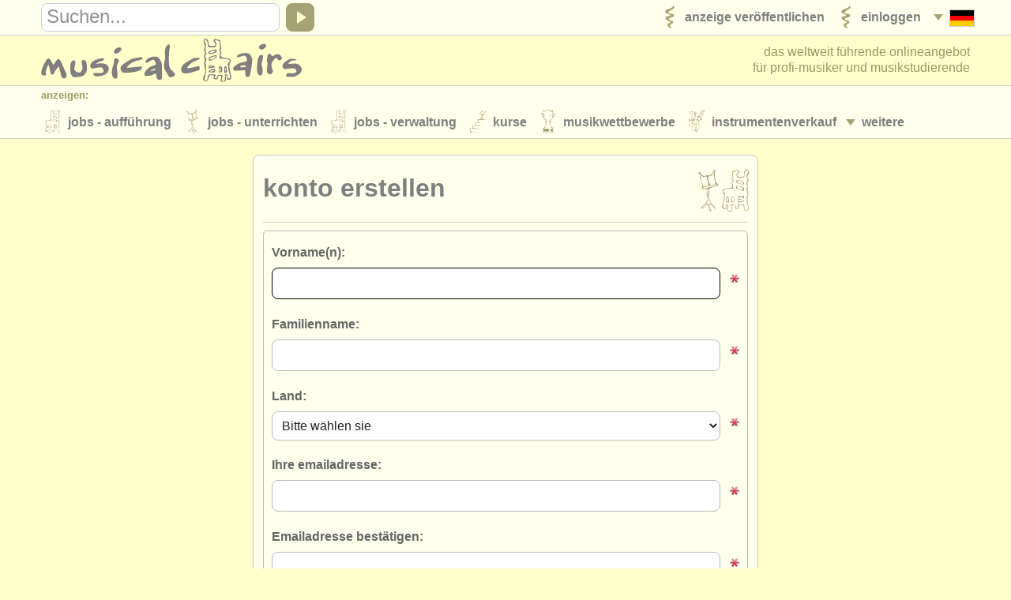

--- FILE ---
content_type: text/html; charset=UTF-8
request_url: https://www.musicalchairs.info/de/create
body_size: 6569
content:
<!doctype html>
<html lang="de">
<head>
<meta charset="utf-8">
<meta http-equiv="X-UA-Compatible" content="IE=edge">
<meta name="viewport" content="width=device-width, initial-scale=1, user-scalable=no">
<title>Konto erstellen</title>
<meta name="description" content="neuen Account erstellen. musicalchairs - das weltweit f&uuml;hrende Onlineangebot f&uuml;r Profi-Musiker und Musikstudierende.">
<meta property="og:type" content="article">
<meta property="og:title" content="Konto erstellen">
<meta property="og:description" content="neuen Account erstellen. musicalchairs - das weltweit f&uuml;hrende Onlineangebot f&uuml;r Profi-Musiker und Musikstudierende.">
<meta property="og:url" content="https://www.musicalchairs.info/de/create">
<meta property="og:image" content="https://www.musicalchairs.info/mast_images/m_srcset.php?img=images/mast/mch-logo-lrg.png&amp;sec=ca&amp;cvs=share">
<meta property="og:image:width" content="1200">
<meta property="og:image:height" content="1200">
<meta property="og:site_name" content="musicalchairs"/>
<meta property="fb:admins" content="545094121">
<meta property="fb:app_id" content="452534198157229" />
<meta name="theme-color" content="#ffffff">
<link rel="apple-touch-icon" sizes="180x180" href="/apple-touch-icon.png">
<link rel="icon" type="image/png" sizes="32x32" href="/favicon-32x32.png">
<link rel="icon" type="image/png" sizes="16x16" href="/favicon-16x16.png">
<link rel="manifest" href="/site.webmanifest">
<link rel="mask-icon" href="/safari-pinned-tab.svg" color="#5bbad5"><meta name="msapplication-TileColor" content="#da532c">
<meta name="theme-color" content="#ffffff">
<link rel="alternate" hreflang="x-default" href="https://www.musicalchairs.info/create" />
<link rel="alternate" hreflang="en" href="https://www.musicalchairs.info/create" />
<link rel="alternate" hreflang="fr" href="https://www.musicalchairs.info/fr/create" />
<link rel="alternate" hreflang="it" href="https://www.musicalchairs.info/it/create" />
<link rel="alternate" hreflang="es" href="https://www.musicalchairs.info/es/create" />
<link rel="alternate" hreflang="ja" href="https://www.musicalchairs.info/jp/create" />
<base href="https://www.musicalchairs.info/">
<script async src="https://www.googletagmanager.com/gtag/js?id=G-WXZ2RKC4J7"></script>
<script>
window.dataLayer = window.dataLayer || [];
function gtag(){dataLayer.push(arguments);}
gtag('js', new Date());
gtag('config', 'G-WXZ2RKC4J7');
</script>
<link rel="stylesheet" href="cache_frontend/css/mastint.1406.css" media="all" />
<script src="cache_frontend/js/mastint.1406.js"></script>
<script src="js/mch/main/mast.1406.js"></script>
<script src="vendor/tinymce/tinymce/tinymce.min.1406.js"></script>
</head>
<body class="mast rqm_get no-mainnav">
<script type="application/ld+json">
{
"@context" : "http:\/\/schema.org",
"@type" : "WebPage",
"url" : "https:\/\/www.musicalchairs.info\/de\/create"
}
</script>
<header class="custardback" id="page_header">

<div id="top_nav">
<div class="menu_body_closed" id="search_view">
<div class="page_col">
<div class="top_nav_row">
<div id="top_search">

<div class="menu_item" id="search_open">
<a href="javascript:void(0);" onclick="open_search();" tabindex="-1">
<div class="open_icon_inner">
<div class="menu_item_col">
<div class="down_arrow" id="search_open_icon">
<div></div>
</div>
</div>
<div class="menu_item_col">
<svg><use href="images/mast/svg/nav.svg#search"></use></svg>
</div>
</div>
</a>
</div>
<form method="get" action="https://www.musicalchairs.info/de/search" id="search_form">
<div id="search_field">
<label for="search_query" class="hide_element">Suchen</label>
<input name="q" id="search_query" type="text" value="" onFocus="focus_search()">
</div>
<a href="javascript:{}" id="search_submit" onClick="submit_search()">
<div id="search_icon">
<div></div>
</div>
</a>
</form>
</div>
<nav>
<ul class="menu_auto">
<li class="menu_item" id="lang_nav_head">
<a href="javascript:void(0);" onclick="open_menu('lang_nav');" tabindex="-1">
<div class="menu_item_col menu_shim_left">
<div class="down_arrow" id="lang_nav_more_icon">
<div></div>
</div>
</div>
<div class="menu_item_col">
<div class="lang_more_item">
<div class="lang_more_flag">
<img src="images/flags/32/DE.png" alt="Deutsch">
</div>
</div>
</div>
</a>
</li>

<li class="menu_item">
<a href="https://www.musicalchairs.info/de/login">
<div class="menu_item_inner">

<div class="menu_item_col">
<svg class="sec_icon_shim"><use href="images/mast/svg/sec.svg#lo"></use></svg>
</div>
<div class="menu_item_col">
<div class="menu_item_name"><span>Einloggen</span></div>

</div>
</div>
</a>
</li>
<li class="menu_item">
<a href="https://www.musicalchairs.info/de/publish">
<div class="menu_item_inner">

<div class="menu_item_col">
<svg class="sec_icon_shim"><use href="images/mast/svg/sec.svg#pu"></use></svg>
</div>
<div class="menu_item_col">
<div class="menu_item_name"><span>Anzeige ver&ouml;ffentlichen</span></div>

</div>
</div>
</a>
</li>
</ul>
</nav>
</div>
</div>
</div>
<div class="page_col">
<div class="menu_drop_closed" id="lang_nav_view">
<nav>
<ul id="lang_nav_body">

<li class="lang_menu_item">
<a href="https://www.musicalchairs.info/create">
<div class="lang_menu_flag">
<img src="images/flags/32/EN.png" alt="English">
</div>
</a>
</li>
<li class="lang_menu_item">
<a href="https://www.musicalchairs.info/fr/create">
<div class="lang_menu_flag">
<img src="images/flags/32/FR.png" alt="Fran&ccedil;ais">
</div>
</a>
</li>
<li class="lang_menu_item">
<a href="https://www.musicalchairs.info/it/create">
<div class="lang_menu_flag">
<img src="images/flags/32/IT.png" alt="Italiano">
</div>
</a>
</li>
<li class="lang_menu_item">
<a href="https://www.musicalchairs.info/es/create">
<div class="lang_menu_flag">
<img src="images/flags/32/ES.png" alt="Espa&ntilde;ol">
</div>
</a>
</li>
<li class="lang_menu_item">
<a href="https://www.musicalchairs.info/jp/create">
<div class="lang_menu_flag">
<img src="images/flags/32/JA.png" alt="">
</div>
</a>
</li>
</ul>
</nav>
</div>
<div class="menu_drop_closed" id="user_nav_view">
<nav>
<ul id="user_nav_body">

</ul>
</nav>
</div>
</div>
</div>
<div class="page_col">
<div class="tab_100">

<a href="https://www.musicalchairs.info/de/" id="header_logo">
<svg><use href="images/mast/svg/nav.svg#name"></use></svg>
</a>
<div id="strapline">

<span id="strapline_prefix">das weltweit f&uuml;hrende Onlineangebot<br></span>
f&uuml;r Profi-Musiker und Musikstudierende
</div>
</div>
</div>

<div id="header_nav">
<div class="menu_main_closed" id="header_nav_view">
<div class="menu_open">
<a href="javascript:void(0);" onclick="open_menu('header_nav');" tabindex="-1">
<div class="menu_item_inner">
<div class="menu_item_col">
<div class="menu_item_closed" id="header_nav_menu_icon">
<div></div><div></div><div></div>
</div>
</div>
<div class="menu_item_col">
<div class="menu_item_name"><span>Sections</span></div>
</div>
</div>
</a>
</div>
<div class="menu_row">
<div class="page_col">
<div class="menu_head">
<div class="menu_name">
Anzeigen:
</div>
</div>
<div class="menu_body">
<div class="menu_col">
<div class="menu_item menu_more_copy" id="header_nav_more_copy"></div>

<nav>
<ul class="menu_auto_grid_2">

<li class="menu_item">
<a href="https://www.musicalchairs.info/de/jobs">
<div class="menu_item_inner">

<div class="menu_item_col">
<svg class="sec_icon_shim"><use href="images/mast/svg/sec.svg#pj"></use></svg>
</div>
<div class="menu_item_col">
<div class="menu_item_name"><span>Jobs - Auff&uuml;hrung</span></div>

</div>
</div>
</a>
</li>
<li class="menu_item">
<a href="https://www.musicalchairs.info/de/teaching-jobs">
<div class="menu_item_inner">

<div class="menu_item_col">
<svg class="sec_icon_shim"><use href="images/mast/svg/sec.svg#tj"></use></svg>
</div>
<div class="menu_item_col">
<div class="menu_item_name"><span>Jobs - Unterrichten</span></div>

</div>
</div>
</a>
</li>
<li class="menu_item">
<a href="https://www.musicalchairs.info/de/admin-jobs">
<div class="menu_item_inner">

<div class="menu_item_col">
<svg class="sec_icon_shim"><use href="images/mast/svg/sec.svg#aj"></use></svg>
</div>
<div class="menu_item_col">
<div class="menu_item_name"><span>Jobs - Verwaltung</span></div>

</div>
</div>
</a>
</li>
<li class="menu_item">
<a href="https://www.musicalchairs.info/de/courses">
<div class="menu_item_inner">

<div class="menu_item_col">
<svg class="sec_icon_shim"><use href="images/mast/svg/sec.svg#co"></use></svg>
</div>
<div class="menu_item_col">
<div class="menu_item_name"><span>Kurse</span></div>

</div>
</div>
</a>
</li>
<li class="menu_item">
<a href="https://www.musicalchairs.info/de/competitions">
<div class="menu_item_inner">

<div class="menu_item_col">
<svg class="sec_icon_shim"><use href="images/mast/svg/sec.svg#cp"></use></svg>
</div>
<div class="menu_item_col">
<div class="menu_item_name"><span>Musikwettbewerbe</span></div>

</div>
</div>
</a>
</li>
<li class="menu_item">
<a href="https://www.musicalchairs.info/de/sales">
<div class="menu_item_inner">

<div class="menu_item_col">
<svg class="sec_icon_shim"><use href="images/mast/svg/sec.svg#sa"></use></svg>
</div>
<div class="menu_item_col">
<div class="menu_item_name"><span>Instrumentenverkauf</span></div>

</div>
</div>
</a>
</li>
<li class="menu_item">
<a href="https://www.musicalchairs.info/de/stolen">
<div class="menu_item_inner">

<div class="menu_item_col">
<svg class="sec_icon_shim"><use href="images/mast/svg/sec.svg#st"></use></svg>
</div>
<div class="menu_item_col">
<div class="menu_item_name"><span>Gestohlene Instrumente</span></div>

</div>
</div>
</a>
</li>
</ul>
</nav>
</div>
<div class="menu_col">
<div class="menu_item menu_more" id="header_nav_more">
<a href="javascript:void(0);" onclick="open_menu('header_nav');" tabindex="-1">
<div class="menu_item_col">
<div class="down_arrow" id="header_nav_more_icon">
<div></div>
</div>
</div>
<div class="menu_item_col menu_more_shim">
<div class="menu_item_name"><span>
Weitere
</span></div>
</div>
</a>
</div>
</div>
</div>
</div>
</div>

<div class="menu_row">
<div class="page_col">

<div class="menu_head border_top">
<div class="menu_name">Verzeichnisse:</div>
</div>
<div class="menu_body">

<nav>
<ul class="menu_auto_grid_2">

<li class="menu_item">
<a href="https://www.musicalchairs.info/de/orchestras">
<div class="menu_item_inner">

<div class="menu_item_col">
<svg class="sec_icon_wide_shim"><use href="images/mast/svg/sec.svg#or"></use></svg>
</div>
<div class="menu_item_col">
<div class="menu_item_name"><span>Orchester</span></div>

</div>
</div>
</a>
</li>
<li class="menu_item">
<a href="https://www.musicalchairs.info/de/conservatoires">
<div class="menu_item_inner">

<div class="menu_item_col">
<svg class="sec_icon_wide_shim"><use href="images/mast/svg/sec.svg#cv"></use></svg>
</div>
<div class="menu_item_col">
<div class="menu_item_name"><span>Musikhochschulen</span></div>

</div>
</div>
</a>
</li>
<li class="menu_item">
<a href="https://www.musicalchairs.info/de/youthorchestras">
<div class="menu_item_inner">

<div class="menu_item_col">
<svg class="sec_icon_wide_shim"><use href="images/mast/svg/sec.svg#yo"></use></svg>
</div>
<div class="menu_item_col">
<div class="menu_item_name"><span>Jugendorchester</span></div>

</div>
</div>
</a>
</li>
</ul>
</nav>
</div>
</div>
</div>
<div class="menu_row">
<div class="page_col">

<div class="menu_head border_top">
<div class="menu_name">musicalchairs:</div>
</div>
<div class="menu_body">

<nav>
<ul class="menu_auto_grid_2">

<li class="menu_item">
<a href="https://www.musicalchairs.info/de/about/">
<div class="menu_item_inner">

<div class="menu_item_col">
<svg class="sec_icon_shim"><use href="images/mast/svg/sec.svg#ab"></use></svg>
</div>
<div class="menu_item_col">
<div class="menu_item_name"><span>&uuml;ber musicalchairs</span></div>

</div>
</div>
</a>
</li>
<li class="menu_item">
<a href="https://www.musicalchairs.info/de/contact">
<div class="menu_item_inner">

<div class="menu_item_col">
<svg class="sec_icon_shim"><use href="images/mast/svg/sec.svg#ct"></use></svg>
</div>
<div class="menu_item_col">
<div class="menu_item_name"><span>Kontakt</span></div>

</div>
</div>
</a>
</li>
<li class="menu_item">
<a href="https://www.musicalchairs.info/de/feeds">
<div class="menu_item_inner">

<div class="menu_item_col">
<svg class="sec_icon_shim"><use href="images/mast/svg/sec.svg#rs"></use></svg>
</div>
<div class="menu_item_col">
<div class="menu_item_name"><span>RSS Feeds</span></div>

</div>
</div>
</a>
</li>
<li class="menu_item">
<a href="https://www.musicalchairs.info/de/news">
<div class="menu_item_inner">

<div class="menu_item_col">
<svg class="sec_icon_shim"><use href="images/mast/svg/sec.svg#ne"></use></svg>
</div>
<div class="menu_item_col">
<div class="menu_item_name"><span>Nachrichten in der klassischen Musik</span></div>

</div>
</div>
</a>
</li>
</ul>
</nav>
</div>
</div>
</div>
<div class="menu_row">
<div class="page_col">

<div class="menu_head border_top">
<div class="menu_name">Verlage:</div>
</div>
<div class="menu_body">

<nav>
<ul class="menu_auto_grid_2">

<li class="menu_item">
<a href="https://www.musicalchairs.info/de/publish">
<div class="menu_item_inner">

<div class="menu_item_col">
<svg class="sec_icon_shim"><use href="images/mast/svg/sec.svg#pu"></use></svg>
</div>
<div class="menu_item_col">
<div class="menu_item_name"><span>Anzeige ver&ouml;ffentlichen</span></div>

</div>
</div>
</a>
</li>
<li class="menu_item">
<a href="https://www.musicalchairs.info/help/ats">
<div class="menu_item_inner">

<div class="menu_item_col">
<svg class="sec_icon_shim"><use href="images/mast/svg/sec.svg#pu"></use></svg>
</div>
<div class="menu_item_col">
<div class="menu_item_name"><span>Find out about our <abbr>ATS</abbr></span></div>

</div>
</div>
</a>
</li>
<li class="menu_item">
<a href="https://www.musicalchairs.info/help/ats-faqs">
<div class="menu_item_inner">

<div class="menu_item_col">
<svg class="sec_icon_shim"><use href="images/mast/svg/sec.svg#pu"></use></svg>
</div>
<div class="menu_item_col">
<div class="menu_item_name"><span><abbr>ATS</abbr> FAQ</span></div>

</div>
</div>
</a>
</li>
<li class="menu_item">
<a href="https://www.musicalchairs.info/de/login">
<div class="menu_item_inner">

<div class="menu_item_col">
<svg class="sec_icon_shim"><use href="images/mast/svg/sec.svg#lo"></use></svg>
</div>
<div class="menu_item_col">
<div class="menu_item_name"><span>Einloggen</span></div>

</div>
</div>
</a>
</li>
</ul>
</nav>
</div>
</div>
</div>
</div>
</div>
</header>

<main id="main" class="custardback">
<div class="page_col">

<div id="main_both">

<div class="primary" id="primain_col">


<div class="box_outer">
<div class="box_head">
<div class="box_head_col">
<div class="box_head_text">
<h1>Konto erstellen</h1>
</div>
</div>
<div class="box_head_col align_right">
<svg class="sec_icon_wide_shim"><use href="images/mast/svg/sec.svg#ho"></use></svg>
</div>
</div>
<div class="box_body">




<div id="login_form" class="generic-content-container pad_html">
<div class="line_break"></div>
<form action="de/process/process-login" method="post" name="user_login" id="add_form">

<fieldset class="add_area" id="manager-new"><div><label for="new_user_firstnames">Vorname(n):</label><br /><input id="new_user_firstnames" name="new_user_firstnames" type="text" value="" class="long_text required" /></div><div><label for="new_user_lastname">Familienname:</label><br /><input id="new_user_lastname" name="new_user_lastname" type="text" value="" class="long_text required" /></div><div><label for="new_user_country">Land:</label><br />
<select id="new_user_country" name="new_user_country" class="country-dropdown required"><option value="">Bitte wählen sie</option><option value="af" >Afghanistan</option><option value="eg" >Ägypten</option><option value="ax" >Åland</option><option value="al" >Albanien</option><option value="dz" >Algerien</option><option value="ad" >Andorra</option><option value="ao" >Angola</option><option value="ai" >Anguilla</option><option value="aq" >Antarktis</option><option value="ag" >Antigua und Barbuda</option><option value="gq" >Äquatorial Guinea</option><option value="ar" >Argentinien</option><option value="am" >Armenien</option><option value="aw" >Aruba</option><option value="az" >Aserbaidschan</option><option value="et" >äthiopien</option><option value="au" >Australien</option><option value="bs" >Bahamas</option><option value="bh" >Bahrain</option><option value="bd" >Bangladesh</option><option value="bb" >Barbados</option><option value="be" >Belgien</option><option value="bz" >Belize</option><option value="bj" >Benin</option><option value="bm" >Bermudas</option><option value="bt" >Bhutan</option><option value="mm" >Birma</option><option value="bo" >Bolivien</option><option value="ba" >Bosnien-Herzegowina</option><option value="bw" >Botswana</option><option value="bv" >Bouvet Inseln</option><option value="br" >Brasilien</option><option value="io" >Britisch-Indischer Ozean</option><option value="bn" >Brunei</option><option value="bg" >Bulgarien</option><option value="bf" >Burkina Faso</option><option value="bi" >Burundi</option><option value="cl" >Chile</option><option value="cn" >China</option><option value="cx" >Christmas Island</option><option value="ck" >Cook Inseln</option><option value="cr" >Costa Rica</option><option value="dk" >Dänemark</option><option value="de" >Deutschland</option><option value="dj" >Djibuti</option><option value="dm" >Dominika</option><option value="do" >Dominikanische Republik</option><option value="ec" >Ecuador</option><option value="sv" >El Salvador</option><option value="ci" >Elfenbeinküste</option><option value="er" >Eritrea</option><option value="ee" >Estland</option><option value="fk" >Falkland Inseln</option><option value="fo" >Färöer Inseln</option><option value="fj" >Fidschi</option><option value="fi" >Finnland</option><option value="fr" >Frankreich</option><option value="gf" >französisch Guyana</option><option value="pf" >Französisch Polynesien</option><option value="tf" >Französisches Süd-Territorium</option><option value="ga" >Gabun</option><option value="gm" >Gambia</option><option value="ge" >Georgien</option><option value="gh" >Ghana</option><option value="gi" >Gibraltar</option><option value="gd" >Grenada</option><option value="gr" >Griechenland</option><option value="gl" >Grönland</option><option value="gb" >Großbritannien (UK)</option><option value="gp" >Guadeloupe</option><option value="gu" >Guam</option><option value="gt" >Guatemala</option><option value="gg" >Guernsey</option><option value="gn" >Guinea</option><option value="gw" >Guinea Bissau</option><option value="gy" >Guyana</option><option value="ht" >Haiti</option><option value="hm" >Heard und McDonald Islands</option><option value="hn" >Honduras</option><option value="hk" >Hong Kong</option><option value="in" >Indien</option><option value="id" >Indonesien</option><option value="iq" >Irak</option><option value="ir" >Iran</option><option value="ie" >Irland</option><option value="is" >Island</option><option value="im" >Isle of Man</option><option value="il" >Israel</option><option value="it" >Italien</option><option value="jm" >Jamaika</option><option value="jp" >Japan</option><option value="ye" >Jemen</option><option value="je" >Jersey</option><option value="jo" >Jordanien</option><option value="ky" >Kaiman Inseln</option><option value="kh" >Kambodscha</option><option value="cm" >Kamerun</option><option value="ca" >Kanada</option><option value="cv" >Kap Verde</option><option value="kz" >Kasachstan</option><option value="ke" >Kenia</option><option value="kg" >Kirgisistan</option><option value="ki" >Kiribati</option><option value="cc" >Kokosinseln</option><option value="co" >Kolumbien</option><option value="km" >Komoren</option><option value="cg" >Kongo</option><option value="cd" >Kongo, Demokratische Republik</option><option value="hr" >Kroatien</option><option value="cu" >Kuba</option><option value="kw" >Kuwait</option><option value="la" >Laos</option><option value="ls" >Lesotho</option><option value="lv" >Lettland</option><option value="lb" >Libanon</option><option value="lr" >Liberia</option><option value="ly" >Libyen</option><option value="li" >Liechtenstein</option><option value="lt" >Litauen</option><option value="lu" >Luxemburg</option><option value="mo" >Macao</option><option value="mg" >Madagaskar</option><option value="mw" >Malawi</option><option value="my" >Malaysia</option><option value="mv" >Malediven</option><option value="ml" >Mali</option><option value="mt" >Malta</option><option value="mp" >Marianen</option><option value="ma" >Marokko</option><option value="mh" >Marshall Inseln</option><option value="mq" >Martinique</option><option value="mr" >Mauretanien</option><option value="mu" >Mauritius</option><option value="yt" >Mayotte</option><option value="mk" >Mazedonien</option><option value="mx" >Mexiko</option><option value="fm" >Mikronesien</option><option value="mz" >Mocambique</option><option value="md" >Moldavien</option><option value="mc" >Monaco</option><option value="mn" >Mongolei</option><option value="me" >Montenegro</option><option value="ms" >Montserrat</option><option value="na" >Namibia</option><option value="nr" >Nauru</option><option value="np" >Nepal</option><option value="nc" >Neukaledonien</option><option value="nz" >Neuseeland</option><option value="ni" >Nicaragua</option><option value="nl" >Niederlande</option><option value="an" >Niederländische Antillen</option><option value="ne" >Niger</option><option value="ng" >Nigeria</option><option value="nu" >Niue</option><option value="kp" >Nord Korea</option><option value="nf" >Norfolk Inseln</option><option value="no" >Norwegen</option><option value="om" >Oman</option><option value="at" >österreich</option><option value="tl" >Osttimor</option><option value="pk" >Pakistan</option><option value="ps" >Palästina</option><option value="pw" >Palau</option><option value="pa" >Panama</option><option value="pg" >Papua Neuguinea</option><option value="py" >Paraguay</option><option value="pe" >Peru</option><option value="ph" >Philippinen</option><option value="pn" >Pitcairn</option><option value="pl" >Polen</option><option value="pt" >Portugal</option><option value="pr" >Puerto Rico</option><option value="qa" >Qatar</option><option value="re" >Reunion</option><option value="rw" >Ruanda</option><option value="ro" >Rumänien</option><option value="ru" >Rußland</option><option value="lc" >Saint Lucia</option><option value="bl" >Saint-Barthélemy</option><option value="mf" >Saint-Martin</option><option value="zm" >Sambia</option><option value="ws" >Samoa</option><option value="as" >Samoa</option><option value="sm" >San Marino</option><option value="st" >Sao Tome</option><option value="sa" >Saudi Arabien</option><option value="se" >Schweden</option><option value="ch" >Schweiz</option><option value="sn" >Senegal</option><option value="rs" >Serbien</option><option value="sc" >Seychellen</option><option value="sl" >Sierra Leone</option><option value="sg" >Singapur</option><option value="sk" >Slowakei -slowakische Republik-</option><option value="si" >Slowenien</option><option value="sb" >Solomon Inseln</option><option value="so" >Somalia</option><option value="gs" >South Georgia, South Sandwich Isl.</option><option value="es" >Spanien</option><option value="lk" >Sri Lanka</option><option value="sh" >St. Helena</option><option value="kn" >St. Kitts Nevis Anguilla</option><option value="pm" >St. Pierre und Miquelon</option><option value="vc" >St. Vincent</option><option value="kr" >Süd Korea</option><option value="za" >Südafrika</option><option value="sd" >Sudan</option><option value="sr" >Surinam</option><option value="sj" >Svalbard und Jan Mayen Islands</option><option value="sz" >Swasiland</option><option value="sy" >Syrien</option><option value="tj" >Tadschikistan</option><option value="tw" >Taiwan</option><option value="tz" >Tansania</option><option value="th" >Thailand</option><option value="tg" >Togo</option><option value="tk" >Tokelau</option><option value="to" >Tonga</option><option value="tt" >Trinidad Tobago</option><option value="td" >Tschad</option><option value="cz" >Tschechische Republik</option><option value="tn" >Tunesien</option><option value="tr" >Türkei</option><option value="tm" >Turkmenistan</option><option value="tc" >Turks und Kaikos Inseln</option><option value="tv" >Tuvalu</option><option value="ug" >Uganda</option><option value="ua" >Ukraine</option><option value="hu" >Ungarn</option><option value="um" >United States Minor Outlying Islands</option><option value="uy" >Uruguay</option><option value="uz" >Usbekistan</option><option value="vu" >Vanuatu</option><option value="va" >Vatikan</option><option value="ve" >Venezuela</option><option value="ae" >Vereinigte Arabische Emirate</option><option value="us" >Vereinigte Staaten von Amerika</option><option value="vn" >Vietnam</option><option value="vg" >Virgin Island (Brit.)</option><option value="vi" >Virgin Island (USA)</option><option value="wf" >Wallis et Futuna</option><option value="by" >Weissrussland</option><option value="eh" >Westsahara</option><option value="cf" >Zentralafrikanische Republik</option><option value="zw" >Zimbabwe</option><option value="cy" >Zypern</option></select></div><div><label for="new_user_email">Ihre emailadresse:</label><br /><input id="new_user_email" name="new_user_email" type="email" value="" class="long_text required email" /></div><div><label for="new_user_email2">Emailadresse bestätigen:</label><br /><input id="new_user_email2" name="new_user_email2" type="email" value="" class="long_text required email new_user_email-match" /></div><div><label for="new_user_password" class="with-extended-label">Passwort: <span class="extended-label">Passwörter müssen mindestens einen Buchstaben und eine Ziffer beinhalten und mindestens 8 Zeichen lang sein</span></label><input id="new_user_password" name="new_user_password" type="password" value="" class="no-form-tooltip short_text required new-password no-form-tooltip" />
<div>
<label class="show-password">
<input type="checkbox" name="new_user_password-show-password" id="new_user_password-show-password" onchange="document.getElementById('new_user_password').type = this.checked ? 'text' : 'password';" />
<span data-plural="Passwörter anzeigen">Passwort anzeigen</span>
</label>

</div></div><div><label for="new_user_password_confirm">Passwort bestätigen:</label><input id="new_user_password_confirm" name="new_user_password_confirm" type="password" value="" class="no-form-tooltip short_text required new_user_password-match" />
<div>
<label class="show-password">
<input type="checkbox" name="new_user_password_confirm-show-password" id="new_user_password_confirm-show-password" onchange="document.getElementById('new_user_password_confirm').type = this.checked ? 'text' : 'password';" />
<span data-plural="Passwörter anzeigen">Passwort anzeigen</span>
</label>

</div></div><div class="submit">
<p>By continuing, you are accepting our <a target="tos-priv" href="de/about/terms">Terms of Use</a> and <a target="tos-priv" href="de/about/privacy">Privacy Policy</a>.</p>

<input name="login_type" type="hidden" value="user" />
<input class="button login" id="create" name="create" type="submit" value="Erstellen Sie Ihr musicalchairs-Konto" />
</div><div id="user-existing-button" class="user-new-existing-button">
<p><strong>Sie haben bereits einen Account?</strong></p>
<a href="https://www.musicalchairs.info/de/login">Einloggen</a>
</div></fieldset>
</form>

</div>



</div>
</div>
</div>

<div class="sidebar" id="relmain_col">

</div>
</div>
<div id="side_both">

<aside class="sidebar" id="extmain_col">

</aside>
</div>
</div>
<div class="clear_both"></div>
</main>
<footer class="custardback" id="page_footer">

<div id="footer_nav">
<div class="page_col">
<div class="float_right" id="contact_nav">
<div class="menu_head">
<div class="menu_name float_right">
musicalchairs:
</div>
</div>
<nav class="pad_right">
<ul>

<li class="menu_item">
<a href="https://www.musicalchairs.info/de/contact">
<div class="menu_item_inner">

<div class="menu_item_col">
<svg class="sec_icon_shim"><use href="images/mast/svg/sec.svg#ct"></use></svg>
</div>
<div class="menu_item_col">
<div class="menu_item_name"><span>Kontakt</span></div>

</div>
</div>
</a>
</li>
<li class="menu_item">
<a href="https://www.musicalchairs.info/de/about/">
<div class="menu_item_inner">

<div class="menu_item_col">
<svg class="sec_icon_shim"><use href="images/mast/svg/sec.svg#ab"></use></svg>
</div>
<div class="menu_item_col">
<div class="menu_item_name"><span>&uuml;ber musicalchairs</span></div>

</div>
</div>
</a>
</li>
</ul>
</nav>
</div>
<div class="menu_head">
<div class="menu_name">
:
</div>
</div>
<nav class="pad_left">
<ul>

<li class="share_menu_item">
<a href="https://www.facebook.com/musicalchairs.info" target="_blank">
<div class="share_menu_icon">
<svg class="fb_color"><use href="images/mast/svg/nav.svg#fb"></use></svg>
</div>
</a>
</li>
<li class="share_menu_item">
<a href="https://www.linkedin.com/company/musicalchairs" target="_blank">
<div class="share_menu_icon">
<svg class="li_color"><use href="images/mast/svg/nav.svg#li"></use></svg>
</div>
</a>
</li>
<li class="share_menu_item">
<a href="https://www.musicalchairs.info/de/feeds">
<div class="share_menu_icon">
<svg class="rs_color"><use href="images/mast/svg/nav.svg#rs"></use></svg>
</div>
</a>
</li>
</ul>
</nav>
</div>
</div>
<div class="page_col">
<div id="page_footer_info">
&copy; musicalchairs 2026
<br>registered office: 23 Stockton Road, Chorlton-cum-Hardy, Manchester, M21 9FB, United Kingdom.
<br>company registration number: ​6199692 place of registration: england &amp; wales
<br>compliance notice: ​This site uses cookies to track visitor numbers and activity
<br>for more information on our use of cookies please read our
<a href="https://www.musicalchairs.info/about/privacy" target="_blank">
Privacy policy
</a>
</div>
</div>
</footer>

<script>
var search_prompt = "Suchen...";
(function(){
load_all_menus();
adjust_nav_head();
load_search('');
load_text();
})();
window.addEventListener('resize', function() {
reset_all_menus();
}, true);
</script>
<script>
(function(i,s,o,g,r,a,m){i['GoogleAnalyticsObject']=r;i[r]=i[r]||function(){
(i[r].q=i[r].q||[]).push(arguments)},i[r].l=1*new Date();a=s.createElement(o),
m=s.getElementsByTagName(o)[0];a.async=1;a.src=g;m.parentNode.insertBefore(a,m)
})(window,document,'script','//www.google-analytics.com/analytics.js','ga');
ga('create', 'UA-2677574-10', 'musicalchairs.info');
ga('send', 'pageview');
</script></body>
</html>